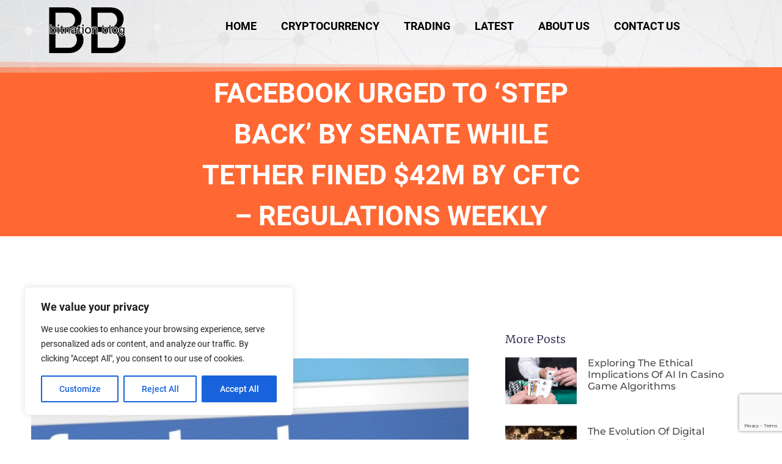

--- FILE ---
content_type: text/html; charset=utf-8
request_url: https://www.google.com/recaptcha/api2/anchor?ar=1&k=6LeZ46QpAAAAAPgLVTWZUebRhEMPH-l7vTI41Y8L&co=aHR0cHM6Ly9iaXRuYXRpb24tYmxvZy5jb206NDQz&hl=en&v=PoyoqOPhxBO7pBk68S4YbpHZ&size=invisible&anchor-ms=20000&execute-ms=30000&cb=napxevftp4ya
body_size: 48705
content:
<!DOCTYPE HTML><html dir="ltr" lang="en"><head><meta http-equiv="Content-Type" content="text/html; charset=UTF-8">
<meta http-equiv="X-UA-Compatible" content="IE=edge">
<title>reCAPTCHA</title>
<style type="text/css">
/* cyrillic-ext */
@font-face {
  font-family: 'Roboto';
  font-style: normal;
  font-weight: 400;
  font-stretch: 100%;
  src: url(//fonts.gstatic.com/s/roboto/v48/KFO7CnqEu92Fr1ME7kSn66aGLdTylUAMa3GUBHMdazTgWw.woff2) format('woff2');
  unicode-range: U+0460-052F, U+1C80-1C8A, U+20B4, U+2DE0-2DFF, U+A640-A69F, U+FE2E-FE2F;
}
/* cyrillic */
@font-face {
  font-family: 'Roboto';
  font-style: normal;
  font-weight: 400;
  font-stretch: 100%;
  src: url(//fonts.gstatic.com/s/roboto/v48/KFO7CnqEu92Fr1ME7kSn66aGLdTylUAMa3iUBHMdazTgWw.woff2) format('woff2');
  unicode-range: U+0301, U+0400-045F, U+0490-0491, U+04B0-04B1, U+2116;
}
/* greek-ext */
@font-face {
  font-family: 'Roboto';
  font-style: normal;
  font-weight: 400;
  font-stretch: 100%;
  src: url(//fonts.gstatic.com/s/roboto/v48/KFO7CnqEu92Fr1ME7kSn66aGLdTylUAMa3CUBHMdazTgWw.woff2) format('woff2');
  unicode-range: U+1F00-1FFF;
}
/* greek */
@font-face {
  font-family: 'Roboto';
  font-style: normal;
  font-weight: 400;
  font-stretch: 100%;
  src: url(//fonts.gstatic.com/s/roboto/v48/KFO7CnqEu92Fr1ME7kSn66aGLdTylUAMa3-UBHMdazTgWw.woff2) format('woff2');
  unicode-range: U+0370-0377, U+037A-037F, U+0384-038A, U+038C, U+038E-03A1, U+03A3-03FF;
}
/* math */
@font-face {
  font-family: 'Roboto';
  font-style: normal;
  font-weight: 400;
  font-stretch: 100%;
  src: url(//fonts.gstatic.com/s/roboto/v48/KFO7CnqEu92Fr1ME7kSn66aGLdTylUAMawCUBHMdazTgWw.woff2) format('woff2');
  unicode-range: U+0302-0303, U+0305, U+0307-0308, U+0310, U+0312, U+0315, U+031A, U+0326-0327, U+032C, U+032F-0330, U+0332-0333, U+0338, U+033A, U+0346, U+034D, U+0391-03A1, U+03A3-03A9, U+03B1-03C9, U+03D1, U+03D5-03D6, U+03F0-03F1, U+03F4-03F5, U+2016-2017, U+2034-2038, U+203C, U+2040, U+2043, U+2047, U+2050, U+2057, U+205F, U+2070-2071, U+2074-208E, U+2090-209C, U+20D0-20DC, U+20E1, U+20E5-20EF, U+2100-2112, U+2114-2115, U+2117-2121, U+2123-214F, U+2190, U+2192, U+2194-21AE, U+21B0-21E5, U+21F1-21F2, U+21F4-2211, U+2213-2214, U+2216-22FF, U+2308-230B, U+2310, U+2319, U+231C-2321, U+2336-237A, U+237C, U+2395, U+239B-23B7, U+23D0, U+23DC-23E1, U+2474-2475, U+25AF, U+25B3, U+25B7, U+25BD, U+25C1, U+25CA, U+25CC, U+25FB, U+266D-266F, U+27C0-27FF, U+2900-2AFF, U+2B0E-2B11, U+2B30-2B4C, U+2BFE, U+3030, U+FF5B, U+FF5D, U+1D400-1D7FF, U+1EE00-1EEFF;
}
/* symbols */
@font-face {
  font-family: 'Roboto';
  font-style: normal;
  font-weight: 400;
  font-stretch: 100%;
  src: url(//fonts.gstatic.com/s/roboto/v48/KFO7CnqEu92Fr1ME7kSn66aGLdTylUAMaxKUBHMdazTgWw.woff2) format('woff2');
  unicode-range: U+0001-000C, U+000E-001F, U+007F-009F, U+20DD-20E0, U+20E2-20E4, U+2150-218F, U+2190, U+2192, U+2194-2199, U+21AF, U+21E6-21F0, U+21F3, U+2218-2219, U+2299, U+22C4-22C6, U+2300-243F, U+2440-244A, U+2460-24FF, U+25A0-27BF, U+2800-28FF, U+2921-2922, U+2981, U+29BF, U+29EB, U+2B00-2BFF, U+4DC0-4DFF, U+FFF9-FFFB, U+10140-1018E, U+10190-1019C, U+101A0, U+101D0-101FD, U+102E0-102FB, U+10E60-10E7E, U+1D2C0-1D2D3, U+1D2E0-1D37F, U+1F000-1F0FF, U+1F100-1F1AD, U+1F1E6-1F1FF, U+1F30D-1F30F, U+1F315, U+1F31C, U+1F31E, U+1F320-1F32C, U+1F336, U+1F378, U+1F37D, U+1F382, U+1F393-1F39F, U+1F3A7-1F3A8, U+1F3AC-1F3AF, U+1F3C2, U+1F3C4-1F3C6, U+1F3CA-1F3CE, U+1F3D4-1F3E0, U+1F3ED, U+1F3F1-1F3F3, U+1F3F5-1F3F7, U+1F408, U+1F415, U+1F41F, U+1F426, U+1F43F, U+1F441-1F442, U+1F444, U+1F446-1F449, U+1F44C-1F44E, U+1F453, U+1F46A, U+1F47D, U+1F4A3, U+1F4B0, U+1F4B3, U+1F4B9, U+1F4BB, U+1F4BF, U+1F4C8-1F4CB, U+1F4D6, U+1F4DA, U+1F4DF, U+1F4E3-1F4E6, U+1F4EA-1F4ED, U+1F4F7, U+1F4F9-1F4FB, U+1F4FD-1F4FE, U+1F503, U+1F507-1F50B, U+1F50D, U+1F512-1F513, U+1F53E-1F54A, U+1F54F-1F5FA, U+1F610, U+1F650-1F67F, U+1F687, U+1F68D, U+1F691, U+1F694, U+1F698, U+1F6AD, U+1F6B2, U+1F6B9-1F6BA, U+1F6BC, U+1F6C6-1F6CF, U+1F6D3-1F6D7, U+1F6E0-1F6EA, U+1F6F0-1F6F3, U+1F6F7-1F6FC, U+1F700-1F7FF, U+1F800-1F80B, U+1F810-1F847, U+1F850-1F859, U+1F860-1F887, U+1F890-1F8AD, U+1F8B0-1F8BB, U+1F8C0-1F8C1, U+1F900-1F90B, U+1F93B, U+1F946, U+1F984, U+1F996, U+1F9E9, U+1FA00-1FA6F, U+1FA70-1FA7C, U+1FA80-1FA89, U+1FA8F-1FAC6, U+1FACE-1FADC, U+1FADF-1FAE9, U+1FAF0-1FAF8, U+1FB00-1FBFF;
}
/* vietnamese */
@font-face {
  font-family: 'Roboto';
  font-style: normal;
  font-weight: 400;
  font-stretch: 100%;
  src: url(//fonts.gstatic.com/s/roboto/v48/KFO7CnqEu92Fr1ME7kSn66aGLdTylUAMa3OUBHMdazTgWw.woff2) format('woff2');
  unicode-range: U+0102-0103, U+0110-0111, U+0128-0129, U+0168-0169, U+01A0-01A1, U+01AF-01B0, U+0300-0301, U+0303-0304, U+0308-0309, U+0323, U+0329, U+1EA0-1EF9, U+20AB;
}
/* latin-ext */
@font-face {
  font-family: 'Roboto';
  font-style: normal;
  font-weight: 400;
  font-stretch: 100%;
  src: url(//fonts.gstatic.com/s/roboto/v48/KFO7CnqEu92Fr1ME7kSn66aGLdTylUAMa3KUBHMdazTgWw.woff2) format('woff2');
  unicode-range: U+0100-02BA, U+02BD-02C5, U+02C7-02CC, U+02CE-02D7, U+02DD-02FF, U+0304, U+0308, U+0329, U+1D00-1DBF, U+1E00-1E9F, U+1EF2-1EFF, U+2020, U+20A0-20AB, U+20AD-20C0, U+2113, U+2C60-2C7F, U+A720-A7FF;
}
/* latin */
@font-face {
  font-family: 'Roboto';
  font-style: normal;
  font-weight: 400;
  font-stretch: 100%;
  src: url(//fonts.gstatic.com/s/roboto/v48/KFO7CnqEu92Fr1ME7kSn66aGLdTylUAMa3yUBHMdazQ.woff2) format('woff2');
  unicode-range: U+0000-00FF, U+0131, U+0152-0153, U+02BB-02BC, U+02C6, U+02DA, U+02DC, U+0304, U+0308, U+0329, U+2000-206F, U+20AC, U+2122, U+2191, U+2193, U+2212, U+2215, U+FEFF, U+FFFD;
}
/* cyrillic-ext */
@font-face {
  font-family: 'Roboto';
  font-style: normal;
  font-weight: 500;
  font-stretch: 100%;
  src: url(//fonts.gstatic.com/s/roboto/v48/KFO7CnqEu92Fr1ME7kSn66aGLdTylUAMa3GUBHMdazTgWw.woff2) format('woff2');
  unicode-range: U+0460-052F, U+1C80-1C8A, U+20B4, U+2DE0-2DFF, U+A640-A69F, U+FE2E-FE2F;
}
/* cyrillic */
@font-face {
  font-family: 'Roboto';
  font-style: normal;
  font-weight: 500;
  font-stretch: 100%;
  src: url(//fonts.gstatic.com/s/roboto/v48/KFO7CnqEu92Fr1ME7kSn66aGLdTylUAMa3iUBHMdazTgWw.woff2) format('woff2');
  unicode-range: U+0301, U+0400-045F, U+0490-0491, U+04B0-04B1, U+2116;
}
/* greek-ext */
@font-face {
  font-family: 'Roboto';
  font-style: normal;
  font-weight: 500;
  font-stretch: 100%;
  src: url(//fonts.gstatic.com/s/roboto/v48/KFO7CnqEu92Fr1ME7kSn66aGLdTylUAMa3CUBHMdazTgWw.woff2) format('woff2');
  unicode-range: U+1F00-1FFF;
}
/* greek */
@font-face {
  font-family: 'Roboto';
  font-style: normal;
  font-weight: 500;
  font-stretch: 100%;
  src: url(//fonts.gstatic.com/s/roboto/v48/KFO7CnqEu92Fr1ME7kSn66aGLdTylUAMa3-UBHMdazTgWw.woff2) format('woff2');
  unicode-range: U+0370-0377, U+037A-037F, U+0384-038A, U+038C, U+038E-03A1, U+03A3-03FF;
}
/* math */
@font-face {
  font-family: 'Roboto';
  font-style: normal;
  font-weight: 500;
  font-stretch: 100%;
  src: url(//fonts.gstatic.com/s/roboto/v48/KFO7CnqEu92Fr1ME7kSn66aGLdTylUAMawCUBHMdazTgWw.woff2) format('woff2');
  unicode-range: U+0302-0303, U+0305, U+0307-0308, U+0310, U+0312, U+0315, U+031A, U+0326-0327, U+032C, U+032F-0330, U+0332-0333, U+0338, U+033A, U+0346, U+034D, U+0391-03A1, U+03A3-03A9, U+03B1-03C9, U+03D1, U+03D5-03D6, U+03F0-03F1, U+03F4-03F5, U+2016-2017, U+2034-2038, U+203C, U+2040, U+2043, U+2047, U+2050, U+2057, U+205F, U+2070-2071, U+2074-208E, U+2090-209C, U+20D0-20DC, U+20E1, U+20E5-20EF, U+2100-2112, U+2114-2115, U+2117-2121, U+2123-214F, U+2190, U+2192, U+2194-21AE, U+21B0-21E5, U+21F1-21F2, U+21F4-2211, U+2213-2214, U+2216-22FF, U+2308-230B, U+2310, U+2319, U+231C-2321, U+2336-237A, U+237C, U+2395, U+239B-23B7, U+23D0, U+23DC-23E1, U+2474-2475, U+25AF, U+25B3, U+25B7, U+25BD, U+25C1, U+25CA, U+25CC, U+25FB, U+266D-266F, U+27C0-27FF, U+2900-2AFF, U+2B0E-2B11, U+2B30-2B4C, U+2BFE, U+3030, U+FF5B, U+FF5D, U+1D400-1D7FF, U+1EE00-1EEFF;
}
/* symbols */
@font-face {
  font-family: 'Roboto';
  font-style: normal;
  font-weight: 500;
  font-stretch: 100%;
  src: url(//fonts.gstatic.com/s/roboto/v48/KFO7CnqEu92Fr1ME7kSn66aGLdTylUAMaxKUBHMdazTgWw.woff2) format('woff2');
  unicode-range: U+0001-000C, U+000E-001F, U+007F-009F, U+20DD-20E0, U+20E2-20E4, U+2150-218F, U+2190, U+2192, U+2194-2199, U+21AF, U+21E6-21F0, U+21F3, U+2218-2219, U+2299, U+22C4-22C6, U+2300-243F, U+2440-244A, U+2460-24FF, U+25A0-27BF, U+2800-28FF, U+2921-2922, U+2981, U+29BF, U+29EB, U+2B00-2BFF, U+4DC0-4DFF, U+FFF9-FFFB, U+10140-1018E, U+10190-1019C, U+101A0, U+101D0-101FD, U+102E0-102FB, U+10E60-10E7E, U+1D2C0-1D2D3, U+1D2E0-1D37F, U+1F000-1F0FF, U+1F100-1F1AD, U+1F1E6-1F1FF, U+1F30D-1F30F, U+1F315, U+1F31C, U+1F31E, U+1F320-1F32C, U+1F336, U+1F378, U+1F37D, U+1F382, U+1F393-1F39F, U+1F3A7-1F3A8, U+1F3AC-1F3AF, U+1F3C2, U+1F3C4-1F3C6, U+1F3CA-1F3CE, U+1F3D4-1F3E0, U+1F3ED, U+1F3F1-1F3F3, U+1F3F5-1F3F7, U+1F408, U+1F415, U+1F41F, U+1F426, U+1F43F, U+1F441-1F442, U+1F444, U+1F446-1F449, U+1F44C-1F44E, U+1F453, U+1F46A, U+1F47D, U+1F4A3, U+1F4B0, U+1F4B3, U+1F4B9, U+1F4BB, U+1F4BF, U+1F4C8-1F4CB, U+1F4D6, U+1F4DA, U+1F4DF, U+1F4E3-1F4E6, U+1F4EA-1F4ED, U+1F4F7, U+1F4F9-1F4FB, U+1F4FD-1F4FE, U+1F503, U+1F507-1F50B, U+1F50D, U+1F512-1F513, U+1F53E-1F54A, U+1F54F-1F5FA, U+1F610, U+1F650-1F67F, U+1F687, U+1F68D, U+1F691, U+1F694, U+1F698, U+1F6AD, U+1F6B2, U+1F6B9-1F6BA, U+1F6BC, U+1F6C6-1F6CF, U+1F6D3-1F6D7, U+1F6E0-1F6EA, U+1F6F0-1F6F3, U+1F6F7-1F6FC, U+1F700-1F7FF, U+1F800-1F80B, U+1F810-1F847, U+1F850-1F859, U+1F860-1F887, U+1F890-1F8AD, U+1F8B0-1F8BB, U+1F8C0-1F8C1, U+1F900-1F90B, U+1F93B, U+1F946, U+1F984, U+1F996, U+1F9E9, U+1FA00-1FA6F, U+1FA70-1FA7C, U+1FA80-1FA89, U+1FA8F-1FAC6, U+1FACE-1FADC, U+1FADF-1FAE9, U+1FAF0-1FAF8, U+1FB00-1FBFF;
}
/* vietnamese */
@font-face {
  font-family: 'Roboto';
  font-style: normal;
  font-weight: 500;
  font-stretch: 100%;
  src: url(//fonts.gstatic.com/s/roboto/v48/KFO7CnqEu92Fr1ME7kSn66aGLdTylUAMa3OUBHMdazTgWw.woff2) format('woff2');
  unicode-range: U+0102-0103, U+0110-0111, U+0128-0129, U+0168-0169, U+01A0-01A1, U+01AF-01B0, U+0300-0301, U+0303-0304, U+0308-0309, U+0323, U+0329, U+1EA0-1EF9, U+20AB;
}
/* latin-ext */
@font-face {
  font-family: 'Roboto';
  font-style: normal;
  font-weight: 500;
  font-stretch: 100%;
  src: url(//fonts.gstatic.com/s/roboto/v48/KFO7CnqEu92Fr1ME7kSn66aGLdTylUAMa3KUBHMdazTgWw.woff2) format('woff2');
  unicode-range: U+0100-02BA, U+02BD-02C5, U+02C7-02CC, U+02CE-02D7, U+02DD-02FF, U+0304, U+0308, U+0329, U+1D00-1DBF, U+1E00-1E9F, U+1EF2-1EFF, U+2020, U+20A0-20AB, U+20AD-20C0, U+2113, U+2C60-2C7F, U+A720-A7FF;
}
/* latin */
@font-face {
  font-family: 'Roboto';
  font-style: normal;
  font-weight: 500;
  font-stretch: 100%;
  src: url(//fonts.gstatic.com/s/roboto/v48/KFO7CnqEu92Fr1ME7kSn66aGLdTylUAMa3yUBHMdazQ.woff2) format('woff2');
  unicode-range: U+0000-00FF, U+0131, U+0152-0153, U+02BB-02BC, U+02C6, U+02DA, U+02DC, U+0304, U+0308, U+0329, U+2000-206F, U+20AC, U+2122, U+2191, U+2193, U+2212, U+2215, U+FEFF, U+FFFD;
}
/* cyrillic-ext */
@font-face {
  font-family: 'Roboto';
  font-style: normal;
  font-weight: 900;
  font-stretch: 100%;
  src: url(//fonts.gstatic.com/s/roboto/v48/KFO7CnqEu92Fr1ME7kSn66aGLdTylUAMa3GUBHMdazTgWw.woff2) format('woff2');
  unicode-range: U+0460-052F, U+1C80-1C8A, U+20B4, U+2DE0-2DFF, U+A640-A69F, U+FE2E-FE2F;
}
/* cyrillic */
@font-face {
  font-family: 'Roboto';
  font-style: normal;
  font-weight: 900;
  font-stretch: 100%;
  src: url(//fonts.gstatic.com/s/roboto/v48/KFO7CnqEu92Fr1ME7kSn66aGLdTylUAMa3iUBHMdazTgWw.woff2) format('woff2');
  unicode-range: U+0301, U+0400-045F, U+0490-0491, U+04B0-04B1, U+2116;
}
/* greek-ext */
@font-face {
  font-family: 'Roboto';
  font-style: normal;
  font-weight: 900;
  font-stretch: 100%;
  src: url(//fonts.gstatic.com/s/roboto/v48/KFO7CnqEu92Fr1ME7kSn66aGLdTylUAMa3CUBHMdazTgWw.woff2) format('woff2');
  unicode-range: U+1F00-1FFF;
}
/* greek */
@font-face {
  font-family: 'Roboto';
  font-style: normal;
  font-weight: 900;
  font-stretch: 100%;
  src: url(//fonts.gstatic.com/s/roboto/v48/KFO7CnqEu92Fr1ME7kSn66aGLdTylUAMa3-UBHMdazTgWw.woff2) format('woff2');
  unicode-range: U+0370-0377, U+037A-037F, U+0384-038A, U+038C, U+038E-03A1, U+03A3-03FF;
}
/* math */
@font-face {
  font-family: 'Roboto';
  font-style: normal;
  font-weight: 900;
  font-stretch: 100%;
  src: url(//fonts.gstatic.com/s/roboto/v48/KFO7CnqEu92Fr1ME7kSn66aGLdTylUAMawCUBHMdazTgWw.woff2) format('woff2');
  unicode-range: U+0302-0303, U+0305, U+0307-0308, U+0310, U+0312, U+0315, U+031A, U+0326-0327, U+032C, U+032F-0330, U+0332-0333, U+0338, U+033A, U+0346, U+034D, U+0391-03A1, U+03A3-03A9, U+03B1-03C9, U+03D1, U+03D5-03D6, U+03F0-03F1, U+03F4-03F5, U+2016-2017, U+2034-2038, U+203C, U+2040, U+2043, U+2047, U+2050, U+2057, U+205F, U+2070-2071, U+2074-208E, U+2090-209C, U+20D0-20DC, U+20E1, U+20E5-20EF, U+2100-2112, U+2114-2115, U+2117-2121, U+2123-214F, U+2190, U+2192, U+2194-21AE, U+21B0-21E5, U+21F1-21F2, U+21F4-2211, U+2213-2214, U+2216-22FF, U+2308-230B, U+2310, U+2319, U+231C-2321, U+2336-237A, U+237C, U+2395, U+239B-23B7, U+23D0, U+23DC-23E1, U+2474-2475, U+25AF, U+25B3, U+25B7, U+25BD, U+25C1, U+25CA, U+25CC, U+25FB, U+266D-266F, U+27C0-27FF, U+2900-2AFF, U+2B0E-2B11, U+2B30-2B4C, U+2BFE, U+3030, U+FF5B, U+FF5D, U+1D400-1D7FF, U+1EE00-1EEFF;
}
/* symbols */
@font-face {
  font-family: 'Roboto';
  font-style: normal;
  font-weight: 900;
  font-stretch: 100%;
  src: url(//fonts.gstatic.com/s/roboto/v48/KFO7CnqEu92Fr1ME7kSn66aGLdTylUAMaxKUBHMdazTgWw.woff2) format('woff2');
  unicode-range: U+0001-000C, U+000E-001F, U+007F-009F, U+20DD-20E0, U+20E2-20E4, U+2150-218F, U+2190, U+2192, U+2194-2199, U+21AF, U+21E6-21F0, U+21F3, U+2218-2219, U+2299, U+22C4-22C6, U+2300-243F, U+2440-244A, U+2460-24FF, U+25A0-27BF, U+2800-28FF, U+2921-2922, U+2981, U+29BF, U+29EB, U+2B00-2BFF, U+4DC0-4DFF, U+FFF9-FFFB, U+10140-1018E, U+10190-1019C, U+101A0, U+101D0-101FD, U+102E0-102FB, U+10E60-10E7E, U+1D2C0-1D2D3, U+1D2E0-1D37F, U+1F000-1F0FF, U+1F100-1F1AD, U+1F1E6-1F1FF, U+1F30D-1F30F, U+1F315, U+1F31C, U+1F31E, U+1F320-1F32C, U+1F336, U+1F378, U+1F37D, U+1F382, U+1F393-1F39F, U+1F3A7-1F3A8, U+1F3AC-1F3AF, U+1F3C2, U+1F3C4-1F3C6, U+1F3CA-1F3CE, U+1F3D4-1F3E0, U+1F3ED, U+1F3F1-1F3F3, U+1F3F5-1F3F7, U+1F408, U+1F415, U+1F41F, U+1F426, U+1F43F, U+1F441-1F442, U+1F444, U+1F446-1F449, U+1F44C-1F44E, U+1F453, U+1F46A, U+1F47D, U+1F4A3, U+1F4B0, U+1F4B3, U+1F4B9, U+1F4BB, U+1F4BF, U+1F4C8-1F4CB, U+1F4D6, U+1F4DA, U+1F4DF, U+1F4E3-1F4E6, U+1F4EA-1F4ED, U+1F4F7, U+1F4F9-1F4FB, U+1F4FD-1F4FE, U+1F503, U+1F507-1F50B, U+1F50D, U+1F512-1F513, U+1F53E-1F54A, U+1F54F-1F5FA, U+1F610, U+1F650-1F67F, U+1F687, U+1F68D, U+1F691, U+1F694, U+1F698, U+1F6AD, U+1F6B2, U+1F6B9-1F6BA, U+1F6BC, U+1F6C6-1F6CF, U+1F6D3-1F6D7, U+1F6E0-1F6EA, U+1F6F0-1F6F3, U+1F6F7-1F6FC, U+1F700-1F7FF, U+1F800-1F80B, U+1F810-1F847, U+1F850-1F859, U+1F860-1F887, U+1F890-1F8AD, U+1F8B0-1F8BB, U+1F8C0-1F8C1, U+1F900-1F90B, U+1F93B, U+1F946, U+1F984, U+1F996, U+1F9E9, U+1FA00-1FA6F, U+1FA70-1FA7C, U+1FA80-1FA89, U+1FA8F-1FAC6, U+1FACE-1FADC, U+1FADF-1FAE9, U+1FAF0-1FAF8, U+1FB00-1FBFF;
}
/* vietnamese */
@font-face {
  font-family: 'Roboto';
  font-style: normal;
  font-weight: 900;
  font-stretch: 100%;
  src: url(//fonts.gstatic.com/s/roboto/v48/KFO7CnqEu92Fr1ME7kSn66aGLdTylUAMa3OUBHMdazTgWw.woff2) format('woff2');
  unicode-range: U+0102-0103, U+0110-0111, U+0128-0129, U+0168-0169, U+01A0-01A1, U+01AF-01B0, U+0300-0301, U+0303-0304, U+0308-0309, U+0323, U+0329, U+1EA0-1EF9, U+20AB;
}
/* latin-ext */
@font-face {
  font-family: 'Roboto';
  font-style: normal;
  font-weight: 900;
  font-stretch: 100%;
  src: url(//fonts.gstatic.com/s/roboto/v48/KFO7CnqEu92Fr1ME7kSn66aGLdTylUAMa3KUBHMdazTgWw.woff2) format('woff2');
  unicode-range: U+0100-02BA, U+02BD-02C5, U+02C7-02CC, U+02CE-02D7, U+02DD-02FF, U+0304, U+0308, U+0329, U+1D00-1DBF, U+1E00-1E9F, U+1EF2-1EFF, U+2020, U+20A0-20AB, U+20AD-20C0, U+2113, U+2C60-2C7F, U+A720-A7FF;
}
/* latin */
@font-face {
  font-family: 'Roboto';
  font-style: normal;
  font-weight: 900;
  font-stretch: 100%;
  src: url(//fonts.gstatic.com/s/roboto/v48/KFO7CnqEu92Fr1ME7kSn66aGLdTylUAMa3yUBHMdazQ.woff2) format('woff2');
  unicode-range: U+0000-00FF, U+0131, U+0152-0153, U+02BB-02BC, U+02C6, U+02DA, U+02DC, U+0304, U+0308, U+0329, U+2000-206F, U+20AC, U+2122, U+2191, U+2193, U+2212, U+2215, U+FEFF, U+FFFD;
}

</style>
<link rel="stylesheet" type="text/css" href="https://www.gstatic.com/recaptcha/releases/PoyoqOPhxBO7pBk68S4YbpHZ/styles__ltr.css">
<script nonce="hffYnFZL7S9MJ1xg4XNsnQ" type="text/javascript">window['__recaptcha_api'] = 'https://www.google.com/recaptcha/api2/';</script>
<script type="text/javascript" src="https://www.gstatic.com/recaptcha/releases/PoyoqOPhxBO7pBk68S4YbpHZ/recaptcha__en.js" nonce="hffYnFZL7S9MJ1xg4XNsnQ">
      
    </script></head>
<body><div id="rc-anchor-alert" class="rc-anchor-alert"></div>
<input type="hidden" id="recaptcha-token" value="[base64]">
<script type="text/javascript" nonce="hffYnFZL7S9MJ1xg4XNsnQ">
      recaptcha.anchor.Main.init("[\x22ainput\x22,[\x22bgdata\x22,\x22\x22,\[base64]/[base64]/[base64]/KE4oMTI0LHYsdi5HKSxMWihsLHYpKTpOKDEyNCx2LGwpLFYpLHYpLFQpKSxGKDE3MSx2KX0scjc9ZnVuY3Rpb24obCl7cmV0dXJuIGx9LEM9ZnVuY3Rpb24obCxWLHYpe04odixsLFYpLFZbYWtdPTI3OTZ9LG49ZnVuY3Rpb24obCxWKXtWLlg9KChWLlg/[base64]/[base64]/[base64]/[base64]/[base64]/[base64]/[base64]/[base64]/[base64]/[base64]/[base64]\\u003d\x22,\[base64]\\u003d\\u003d\x22,\x22FcKrPi9sP3jDlmTCpBwQw57DgMK0wqZmfx7Ci15cCsKZw6fCiyzCr0XChMKZfsKSwp4BEMKXOWxbw5FhHsOLCSd6wr3DjEAucF5yw6/DrnQgwpw1w500ZFIqesK/[base64]/wpvCgsKvw4Jaw5hfw4B4Xm7DrHLDlsKGScOCw4kHw7rDuV7DqcOsHGE4EMOUO8K9H3LCoMOyDyQPBMOBwoBeLlvDnFlEwpcEe8K/Omonw7jDq0/DhsOewqd2H8OuwqvCjHkBw4NMXsOEJgLCkH3DikEFUgbCqsOQw4DDuCAMR0sOMcKEwpA1wrtnw73DtmU/HR/CghLDjMKOSx3DusOzwrYJw6wRwoYIwq1cUMKmQHJTQcOIwrTCvUoMw7/DoMOWwr9wfcKvJsOXw4o0wonCkAXCk8Ksw4PCj8O5woFlw5HDlcK/cRd0w5HCn8KTw7QiT8OceicDw4ovVnTDgMO9w45DUsOdZDlfw5/CiW1sdH1kCMObwpDDsVVLw5kxc8K/[base64]/CrMKmB8O+PcOUw6oIwrbChMOKecOFR8OFdMKWUxTCqxlBw5LDosKiw5jDliTCjcOYw5txAkrDtm1/w59FeFfCuCbDucO2UXRsW8K4HcKawp/DmVBhw7zCkwzDogzDvMOawp0ielnCq8K6SxBtwqQ1wpguw73Co8K/SgpDwqjCvsK8w5cMUXLDocOdw47ClWB9w5XDgcKKKwRhccOlCMOhw7zDqi3DhsOowrXCt8OTJMOYW8K1NcOww5nCp23DnnJUwpnChlpEHiNuwrAqaXMpwqXCjFbDucKSDcOPe8OsY8OTwqXCmcKKesO/[base64]/CinfCvyVww7UMa8OVasKBwpMDUcK5wpfCl8O+w4gpJHrDg8OzJGF8L8OyS8OabwvCnE/Cj8KJw4YxAXbCqBVMwqMyLsOHaGpmwr3CgMOjEMKEwqDDhiRHIsKAZ1oYWMKaWhHDrsK9LW3CiMKjwptoQMKgw4PDqMOcLn8sTRzDpXEvacKcMALCvMOhwovCvsOQOMKBw69WRMOKfcKaUUg6ImTDhBt4w6xwwqrDv8OtOcOpc8O/[base64]/w4FGbXrDrMKBw4bDqBhAVsOYwolXw6JXw7g+wrfCiyU5QjjCjXfDrcOIYsONwod4wrrCuMO3wpHDscOlDmBPfXDDkVN5wp3DunALJ8OjO8KZw6vDn8OPwo/[base64]/w7nCnmvCpcKwGMOVw73Cj8Kyw79tDGPChsKyw5Ffw6PDh8OxLMKpWMK8wqjDuMOjwr4nYsODQcKVf8OVwookw7NERlhHUz/[base64]/wpDCgWPDh1HCisOEw4l8f3Ruw4RHXcKmS3wZwpIAN8OwwqrCujNNC8KsfcK3QMKdHMOfCg7DvQfDgMK9asKLNG1Qw51zPivDg8KqwpA+D8KAOsKMwo/DjUfCmEzDlhRNVcKSPsKpw57CsSHCn3lYUzjCkwUzw4kQw79pw6nDs3XDsMOMPDjCjMOfwrJdHMKewoDDgUDCncK+wrpSw4pwHcKOCsOBGcKfZcKvWsOdf03CkmbCuMO+wqXDhX7CsH0dw6MJZH7Cs8Oyw6jDu8OjfE3DsSfDmMKmw4rDqF1KY8KSwr1Ww7LDnw/CrMKpw7cMwpcTcmnDhTExVRvDpsKgTcOcOMORwrfDkBwDVcOLwr4Nw4jCvkA5W8OdwpIkwpfDgMOnwq0BwpxDOFESwp8Jbz/Cn8OxwrIfw4fDhRgqwpYXTzlgGknCvGJrwrjDt8KyU8KfAMOAfhvCuMKVw6fDoMO0wq9Pw5tcYDLDpwnDlRMiw5bDkUB7MC7Dj0xDDDYYw7PDu8KPw4F3w7jCi8ONFsOwF8K7LMKmOk1wwqbCgDvChjPDmALCsm7CqMK/ZMOuAmp5KVJVKsO8w7VYw5BGbMKpwrHDlG44CRcjw5HCvgMHVhvCnQhmwrLCrSpZC8KgcsKgw4DDi09Pwpwpw4HCh8KxwozCiBEswqtYw4RKwp7Cozpfw6UYAjgZwrcyT8OCw6zDr0E9wr04KsO/wpTCg8OLwqPChnxaYHUTCiHCvcK9YRvDvh1+b8KneMKZwqlrwoPDp8OVOBg/bcKZJcOTH8Ovw4w2w6/Du8O8HMK0C8Ojw4tCVjx2w7U+wr5kVxInNQjCoMKAQ27DmMOlwpXCtx3CpcK8w5DDtko1ER4lw5fDmcK+CSM+w5BdPggmBQLDmDJ/wpTCksO6Q3J9HDAqw7jCrybCvjDCtcKZw53DsAhww7FNw7JGNsOhw4/CgSA4wrp1DmtPwoAbM8OFeSLDjQVkw6kTw5TCgHY6NBF4wp8HD8KNBHldJsKcW8KvC3JJw6HDmcKSwplqOVrChybCok/Dr08fTiTCqzzCrMKGI8OcwoEYTSo/w4Q8JAbCsyA5USUAADU6H0E+w6lRwoxEw5sZGcKUIcOCVhTChiBXairCl8KywqnDksOQwr9cTsOtBmjCu2fCnhRdwp4JWMOyVnBNw7YEwpXDicO/wogJQUw/woEpe3DDn8KWZjU1RGljUmZaTHRZw6R3w4zCgj43w5QcwppHwqs6wqVMw7Mcwr5pw5vDpibDhgAMw4jCmXBhDzYicEI7wpVbOWg3dWLDn8OcwrrDoDvDiEzDqG3CglcWVF1LTcKXwp/[base64]/DnMKbTcK0w5AbCsKdPsKJwrwswpQhYMKQw4pKworCimIAZ18xwrnCiFLDt8KcNWrCr8Kxwrw1wrXCmAHDmkA4w4wMDMK4wrkjwpsyBUfCq8KFw6sEwpPDtB7CpHooGF7DisOhKAIcwpQFwqxpYzvCnQrDuMKMw4gaw5vDuVojw5MgwopDG3/[base64]/DqcKfw5vDlRTCscKkIhTCl8OJLMK+wq8HOsKXdsOew6AAw4F0JznDmirDiww+R8KVWTvCrE/CulIiTlN7w7Akw4kOwr8Jw7vCpkHChsKLwrQzbcOQAU7ChlIswr3DrcKHe31bMsOPAcOGalbDmMKzCCJXw58XAsKiSsO3ZkxGasOsw4PDtUlCwronwrnDkV3ClD3CsBMpTlvCo8Opwp/Cp8KSaV7CvcKtTA8vLHwjw5PCicKDTcKUHhHCnsOqJwlnHgIvw7obU8KqwofCucO/[base64]/DMKlw6vDoMKnwq3Ct2sNM8K8wrtmw7ZWYsK+wq3CgcKuHxPChcKNfB7CgMKxIAjChMKiwoHDvHHCvjXDs8OSwqVmw5HCmsKwB1TDjDjCk2fDhsKzwoHCgxLCqEMGw6UmBMOEQMOaw4jDvibDqjzCvyLCkDMvB3wjwqpFw5jChwhtSMOlIcKEw6lvdm0KwoEbdFjDsy/DpMO1wr7DgcKMw7UvwoFrwopncMOEw7dzwq7DtMOfw48Ew7TCs8KvWcOld8K9A8OoaG0rwqkAw5p4OcKCwpogWlnDkcK1JMKwZAnCmcOkw4zDiy7CqMK1w7kVw4oLwpwxw6vCpis+BcK4cFsjD8K/w71/OhsEwr/CvDfCin9lw6bDmlXDkUjCvQlxwqQ1w6bDm0NUeErCiXzCmcKaw7BiwqMxE8KpwpbDinzDu8OzwoJaw5fDrsOmw6/ChDnDicKrw6YDdsOrdQ/CnMOJw5tKdkhbw70udcOfwoDCuHzDicOOw7/Cjg3CtsOcSUvDs0zCsCPCkzZ/[base64]/w4TCgTEkOcOocXfDsmjCvcKww5HCkmhbOMKaBcO8FwjDm8OVICjCo8OcTmTCl8KLHWbDl8KiOgvCtRLCgwTCoUvDjHTDr2EewrrCtsOBUMK+w6Mmwpljwp/CgsKMF31yEi5YwrjDq8Khw5gPwoDCgj/ChgcMX3TCmMKzAzzDocKNW2DDqcOfHAjCgB7Dp8OqEATCjSDDpsK9wpdVfcOVA0pRw51QwojCk8KJwpFYHQdrw5rDmsK4fsOpwq7DucKrw715wrlIOAJ2fyTDvsKqKEPDr8Odw5XCo2DCqUrCrcKnIMKDw6x1wqjCqilmPgE4w4/[base64]/Cm8K4wqDCuMK2wrQoKcKKQcO4wpXDvMOCwq5ow5nCokvCrcKqwo1xbnp0YUwvwpbCg8K/R8O4asKuPSHCoyHCicKJw78uwooGFcOCDz9kwrfCisKmH0Zccn7CkMKdHGjChBROfsOlF8KAfFsVwoTDjMOawobDpzQgScO/w4vCosKRw6EXw4lHw6Jzw6LDrMOORsO7OcOvw7pJwrE/[base64]/KSMHwoHCr2VnZRLCjcK9wp7Cp8O4w4DDrsOPw5HDjMO9woV8RkPCkcKdEVUsWsOiw6MMw43CncOLw7DDg2fDlsKEwpzDosKFwp4MZcObdX/DusKBQ8KHWsO2w7zDuRRhwqhEwqx3C8KeUEzDvMORw5zClkXDicOrw4/CpsOIRzIrw67CusOIwoXDi2ADw4ZScMKIw4U2LMOKwq1IwrtXUVtiZ0LDuiJaNV5cw49swp/DlcKyw5vCgzISwpMQwrBJYEIrwpfDsMOkWsOTAcKdVsKrakIzwqZew4rDvnfDnX7Cs0F6BcKiwqEnTcOJw7dWwqDCnRLDlk0nwqbDp8Kcw6jChsO/CcOFwqzDjcKkwrdwUsK5djB8w6zClMOIwrrCr3sSHTohAMKUIG7CksKFHCDDi8K/wrHDm8K4w6DCj8KHSMO+w5TDlcOITsKFVsK3wrcuUgrCp0kVN8Kgw6TCkMOtX8KbAMKnw6sQKh7DvizCmCAcKwxpVAlyIwImwq8Aw54zwqDCkcKiCsKRw4/DtE1iAlAYU8KOeCXDoMKjw4jDvcK2bF/ClcO4MV3Ds8KHAnLDvjJxwp/CqHI5wofDmDVeeS/DrsOSUV9bRyxMwpHDjWZgLzcawrlwM8KMw7RSCMOxwrsNwpwDcMOKw5HDvXQnw4TDskbCncKzL2PCpMOjXcOXQcKbw5jCg8KLK1YBw5zDmzpDFcKUwoNTaiPCkg8Fw51JMmNJwqTCtWVAwqHDvMODX8KKwoTCqQLDmFV/w7XDpSQoUztsOUPCjhJ1D8OQUwTDi8OdwrhWeHFjwrIewoAxCUzDtMO5Un8VNmEFw5TCsMOzCQ/DtnjDvn0/[base64]/CmUXCosOaciDCoMKfPcKoWsOyMjnCtcKVw6fDh8KSLGHCk1zDiTIMw7nCosOQw4XCisKFw79XfTrDoMKlwqZIasOEw6XClh3DuMO9wpTDk05JScOVwqo6D8K+wpbChnp2DlLDm1I0w6XDvMOKw4snURrCrCNAw7fChV8PC0DDmEM0VcOOw704PMOAbXd1w43DpcO1w5/DvcK6w5HDm17Dr8OBwrjCvkTDssOvw43ChcOmw59UFmTDgMKGw5PClsKaGDtnJXLClcKewolFdMK3IsKhw5EWScKdw5k/wpDCpcKowozDscKQworDnl/ClhvClkLDrMOpTMOTQMOsa8O9wrvDtsOlDkvCg21owqckwrwXw5rCk8KGw6NRwp3CslI5QCcFw6ILwpbDgjzClkRgw7/[base64]/[base64]/[base64]/[base64]/DlQrDp2TDlMK/X8KNXWTDmcOtKT5ZXsKpb1DCgMKYU8OSbMOnw7dNaQPCl8KIAMOMTcOywozDqsKqwrbDl27ChXonOcOwPF7CpcKAwqVTw5PCpMOBwo/DpAg7wp5DwqLCimTDlRZoGShJGMORw4DDt8OEO8KJeMOcFMOXKAACQF5LXcKywrlBWCXDt8KOwoDCpGcLw4PCrEtmNMK6YQLDscKCw5PDkMOaUg1JJ8KMf1HDqAlxw6DCg8KKb8O6w47DslTCujrCvHLClj7DqMKhw5PDmMKHw44Hwr/DlUPDq8KmIx15wqVdwoTDgsK0w77Dm8OUwrA7woHDqMK+dEfDuWLDiA50T8KubMOWGj9IHRHCiHp9w6duw7HCs09Rwr8tw7s5WS3Du8K/wqXDtMOPSsOBGsOXcQHCsHfCmFXCjsOXLnbCt8KfFj0lwr3CoHbCu8KqwoHChhjCiT4vwoYPT8OiREY4w4ACAD7CpMKDw4J/w7QbIyjDq3I+wo4MwrbDtXHCusKKw6RWbzTDrjvDo8KMCsKXw5xUw6QBNcOHw7rCh1zDj0zDqsOaTsKYUmjDtkcpZMO/ZRIEw47CtcKiUB/CrcOKw615QzXCtcOpw7DDmMKnw7VcB17CmgfCn8KtYjdNGcO/QsK6w5bCisKXHREJwpwDw6rCpMOjdMKSdsKlwrVkfEHDq38RYsKYwpJ+w7rCrMOeE8KrwrbDjA9CXDjDgcKDw7nCkj7DmMOxVcOdKcOcWxbDqMOqwqLDgsOpwpnCqsKNKhPDoxN/woQ2SMKaJcODDg/DnRk6UUE5wrrCoRQYazU8TcKEIMKSwoRnwpxtZsKRPjDDtGXDq8KaR3vDnRZXCsKFwp7DsyzDusK7w4ZgWRjDlcO/woXDtVV2w57DulPChcK+wo/[base64]/Cp1rCpsOmw4h2w4rCqsKcwoXCscOifG/[base64]/DmsORwpvCvcOqeR15wqAzwoo1w7bDjQ8Uwo4gwrbCpcOMd8Ozw5LCi0PCvMKrPy4te8KLwo/CqnoDORnDsVfDiA8cwrrDocKZaDLDvQsTCcKwwoLCrUjCmcO6wrdYwr1vMkNqCyZWwpDCr8ORwq4FPD7DoAPDvsOxw6vDnQ/Dt8O4cjDClMKfA8Kvc8KowrzCiwLCksKXw6HClVvCmMOJw4nCq8KEw7xywqgZeMOpFxvCmcOCwrbCt07ChsOZw43Dvi8yBMOBw4PCilfCiH/Ck8OvV0nDphzCrcOWQGjCuVozfcK5worDnVQIcQzDsMKVw7oXVm8ZwqzDrjTDoWpKCmZIw47CiAYzRm9DMCrCi15dw5rDvVPCmxLDvMKbwobDnFc2wq5AQMOaw6LDmcK0wqbDtEtWw7dzw7fDqsOGGnIrw5HDt8OowqHCvx/CkMO5Gg1Wwo1WYysPw6zDrBMew6BjwpYuQcKkf3RpwrFYBcObw7cvBsKuwp3Dp8OwwrwTw4LCocOyXcKAw7bDkMKRYMKIVsONw5w0wrnCmiZbSAnCqAIRRinDjMKfw4/DgsO1w5bDg8OawpjCgAx4w6HDmsOUw7PDkhoQNsOcVmtVf2LCnDTDiGvDssKqfMOWOAMMI8Kcw7draMORccOzwrhNEMK/[base64]/Cq3B6w6B5w5tQwpwQfMK1wrkzeznCisODfznCqgEReT0+CCTDucKPw7zClMORwpnCiVLDsDttYjHCq0BbCsKWw4zDvMOawo/DtcOcX8OpXQbDosKnw7grw6NLKcKme8OpT8KnwrlmRClibMKMdcOmwq3ChklDI3rDlsOfIV5MU8KzWcO1DwpxHsKiwr1Nw4MTCBnCmHRKwq/CoAwNITgYwrPDtsKTwp0SKnXDhcOmwrcTeydwwrgjw6VyCcKRTGjCtcOHwoLCsy0kE8OAwoN2wo8RXMKvIMOQwpY8F3w7H8KmwpLCmBTCjAAbwqlRw5zCgMKjw7J6VRTDo05Qw6ZZw6rDmcO+PXUpwpfDhDBFIVxXw5XChMOfcMOcw7LDi8OSwp/DicO5wroBwpNqIyFeFsOrwoPCpTQvw6vDscKUf8K/w7rDgsKCwqbDr8OtwoXDhcKAwonCqTbDvUPCtMKiwoFWXMOewpI2dF7DrRFHFkPDvsKFdMKrT8KYwqPDrm5dI8KScXDDn8KfdMOCwoNRw59UwodxGcK9wqZCKsOMcjUUwrt9w5/[base64]/CgVTDmR/CgMOvaB81w77CicOjbWrDhgkQwpjCvsKGw5TDiFNNwqEmPTPCvcOdw4gAwoQpwrsrwozCrjXDvcOdXSfDhFUVGyrDq8O2w7bCh8Kod1Vmw5LDncOzwrpow64dw5Z6GznDuWjDvcKNwrrClMKUw50Fw43CsB/CjDVDw4rCusKKZkFkw607w6vCk2s2dsOYDMO8V8OVbsOYwrXDq3XDusOsw7zCrl4SKMKSDMOUM1bDuVlcXsKWbsKdwrXCkHAaB3XDg8Kpw7XDpsKgwppOEQXDhADCvHodB3pOwqpvBsOUw4XDv8OkwoLCscOqw7HCpcKgKcKyw64LCsKNExc+a0bCoMOFw7YJwqo/w7YIT8OswrzDkTRgwo4UYXlxwpVSwp9sX8KHcsOqw4DCi8OJwqx0wofCosKtwo3Cq8OfcTTDvjPDsxo+fBRtHkvCkcOPfcKCVsKbCMOEH8OgYsOuBcOKw4/DhkUVFcKURmVbw7DCsy/DkcO8wqnCtmLDvUoEwp8kwojCjBoCwrDCn8OkwrHCsm/CginCqDnDhW0Kwq3CtHI9DcKbVw/DgsOEEsKkw4LDljw8SMO/MGrCkznCtRUAwpd1w5vCrz3ChmnDsVLDnhZ/[base64]/Dk2gswoY/[base64]/HcKDYTHChFdPwp8/BEIhEUfCr8OBwpAcWsKcw4XDtcOZwpd5dwMGL8OEw7Buw6d3GQQ8YUjCt8KGOkTCt8OBwoUVVTDClcKww7DCkTbDqVrDkcKOajTDt0cyaWrDvMO0w5rCg8OwesKGCBpxwpMew43CtsOow5XDjyU8UV9kH09Uw4NQwqkiw5MNXMKBwoljwpgJwp7Cg8OGMcKYATdcQj/Dm8OWw4cIBsKWwqErc8KnwptXC8OxCsOcNcOVUMK+wozDrQvDiMKzRE1eYMKcw4Jdwq3Cn2FrTcKtwoMQfTPCvCVjHEYVWx7Dp8K/w77CpkTCmcKXw60cw54mwoZzcMO0wqEpwp4BwqPCiVZgCcKTw6YEw7cqwpnChm8IJCTCqsOySzQWw6HCqcKSwq/CjGrDp8KwCXokJklxwpU6wrjDjCnCvUlnwqwxX2vCr8K2acOuRcKdwr/DrMOJwoPCnwPDkX8mw7/[base64]/ZsKFRMK3wp5swr7Cu8O6w5zDrGzDnMKiZRQ9W8K3wovCh8OOasOKwpzCsQwaw7sOw6t4wr/Du3LDpsKSasOpBsKlcsOHJ8O0NcO5wr3Cji7DusOXw6zDqkjCuG/CnSrDnC3DmMOSw41cN8OhdMKzHMKYwohYw5dFwockw4VqwpwuwpszCltmDsKWwoEqw5vCoS0WATItwrPCoQYNwrQjw7w+wpjCjsOWw5bCtStpw6ANJ8OpFsO5TMKgSsKmVk/CrStAUCpTwqfCuMOPV8OfaC/DscKzS8OWw6pswr/Cg0rCnMKjwr3CkxLCgsK6w7jDlnjDuFDCiMOaw7TCn8KYNsKdT8OYw6N7HcOPwrAKwrDDssKkWsOnw5vCkHl1w7/DqR8Fwpopwo/CjUsIwrTDnsKIw7seGsOracO7RW/DtkppCFMFK8KqZcKDwqZYA2nDkk/CoG3DtcK4wpjDiwdbwqTCr1LCqzrCmsK/[base64]/CiiQJw6Uow7XDocK/RWIhw7tvRMK/KcOFKylew4LDg8O1fQpdwoLCrWAKw4ZONMKYwp0gwoNAw78JDMO4w6QYw74BID1EZsKBwrcLwrfDjmwJUTXDuCVGw7rDuMOrw6gmw5/CmHZBasOGe8KyVFUWwoQuw67DiMOvesOewosLw7wFeMK8woAUehV6HMKaKMOQw4DDlsO1JMOzRWbDqlhUNAASfEZ5w6zCr8OQVcKmPsOvw4TDhyfCgFbCgCc4w7hnw4rDjVkvBxRKcMOyewtAw6vDkX/CrcK9wrpMwrXClMOEw4nCncKTwqg4wp/CqQ0Ow6HCgMO5w4zCpsOpwrrCqRINwqhIw6bDssOMwqnDt0nCqcOkw5ZpSSkZMAXDjTVgIQvDviXCqhJ/dcOBwrTDhkDCn3pfGcKZw5NnHsOeBS7Cv8OZw7hdc8K+PCzCjMKmwpfDpMO0w5HCoQDChw46FVJ0w6PCrsOCT8KZTE5cK8OZw6pnwoDChsOxwqDDjMKEwp/Dl8KbLFrCgHUwwrZJwoTDpMKFZR3CqhxKwrQFw6/DvcOkw7jCpXM3wpPCjz8vwoJoE1bDoMKOw6TDi8OyIiVXeUFhworCpsOIFlLDpxl5w6TChzNCw6vDmcOCfG7CqQPCqHPCrAvCvcKIecKswpQALcKlYMOow4MgGcKkw68/[base64]/DrBHChsKGQ8O5Hksow7TCn8KdwqgmO1VWworCu3bDrsO2CMKRwqMUGhTCixPDqlJFwqARIBpGwrl2w5/DgcKzJUbCi0HCi8OHbDrCuAHDoMK5wrtIwo/DsMOxIGPDrUAsPiLDoMOGwrrDpMOnwoZdV8O/[base64]/Ct8O0EMK+WcO0PFfDmTvCn8OQw67CsBAxacO6w6nCpcOdEF/DisOkwrUDwqrDlMOKGcOKwqLCtsKGwrvCvsOvwo7CtsOUR8ORwqzDuH47YX/CoMOgw6LDlMO7MyQDA8KtVHhjwoZzw73CksOtw7DCnn/ChhE9w4JkcMKxNcOEA8OZwqc+w4DDh00Iw7h6w4DCtsKVw444w5BuwrTDmMKSRjogwqp1FMKYa8OoZsO1ezXDjyUeWsOjwqDDkcOnwpUMw5UawrJBwrN5wqc0IF7Dri0DSTvCqMKzw5chGcK9wr0Ew4nDmDPCtwF/w43CusOMwoA8w7E0C8O+wrErIWNIYcKhe0LDlUHDpMOYwr5Cw55iwo/[base64]/[base64]/CsjrDt0NJwo3Dik/DrMOWeV/[base64]/DpGjCujjDocKuTsO0wrTCmW/Cg3rClWDChR9FPcKXwoHChywEwqVJw63Ch11tDHY1KToBwp7CoBnDhcOYXx/CuMOATRZywqYBwr5xwoN2wrjDrFUMw5nDigbCpMOXJV/[base64]/CnUg9HxTDjmEzTGXDqjJtw6wgCSjCmcKPw6TDqClOw4g4w43DicK9w57Csn/CicKVwrwnw6LDuMOGSMK3dxtVw79sOcK9ccOIWAoZLcKhwq/DukrDn0xVwodHA8K6w77Dh8KGw6NDZcKzw5bCnG/CrXIVRVwZw7lyA2PCtMKAw4lPKS5wf1sIwpJKw7A8NsKrHm92wr85w61/WznDh8OSwpFpw6nDrU9uH8OiaWc/T8OFw4/DrMOCC8KEIcOfUsK7w687LG90w5d2fDLCqUfDoMKkw6QTw4BowoMifFvCoMKvKhEbwq3Ch8KFwocKw4rDo8ONw64aQwwEwoUsw4DCh8KyUMOtwoMsd8O2w6BbeMO7w4tMKDTCukvCgw7CksKXScOVw7TDkz5aw5gNw58SwplHw5Vsw6V/wp0rwp3CtwLCoj/CgxLCokVBwolRYMK1wrpALCJPPS4awolNwq8awrzCoElAZMKLfcKze8O7w6/[base64]/DosKPw6rDhn/ChcOfw7fCgcOYRzbDqnfDgMKwAsKyV8KRBMKwTcKlw5TDm8OnwotLXE/CkSXCgcONFMOSwovCvcOSEGciQsK/w4tHfV0bwoNiJxvCiMO6HMKswrgOb8O+w7N2w4/DlsKKw7LClsOcwr/[base64]/w6lRw5LDj8KAX8KLGjfDscOfC3vCl8ObwrrCh8Kmwpx/w7bCl8KsS8K0acKhbXXDg8OTK8KSwpQAWjtBw77Cg8OTIn8iHMOaw6MJwoHCocOfLMOTw6ovw6keYlZTw5JXw7xqFApHw7QCwrLCgsKgwqDCmMO4FmDDjETDrcOmw4khw5V3wqsOwpA/w5wkw6jDq8OBPsKuKcOaLXtjwq/Cn8KFw7TCq8K4wrZGw4nCp8Olbx01KMK2ecOCAWsQwojDsMObAcOFXyw0w4XCqzzCvUV6AcKmUStjwq/CjcOBw47Dm0cxwr0KwqTDrFbCrA3CiMKRwqrCvQJITMKQwqrCtw/[base64]/CnGRIMSLDi8OSRiLCuXTCk8OJVwIULU7DtDHClsKWWjbDuUjDhMOtSsO1w4IPwrLDq8OZwok6w5TDpQ1NwozClz7CjCLDk8O6w4AOcgXCu8Kww63ChgnDhsO+DMOBwr0JJsOgO1TCucKGwrzDql/DgWZKwp5HMG8hQGMMwqk8woPCnU1VF8K5w7t2X8KEw6/ChMOXwpzDsg5swoE3w4ssw61sRhTDlilUB8KSwpPDiiPChxx9ImLCj8OfGsOuw6vDgkbCrlhqw6wVwqDDkB3CpwbCu8O2ScO6wrIdOV7Cj8OOOMKfKMKqecOBT8O8J8KVw5vCh2Epw7VjdkY1wq0Jw4QUBVshDMKgLcOtw6HDv8KPKFjCmC1QYhDDmw3DqF/CoMKDecKyV0bDlR9tbMK9wr3Cn8KHw6AUdkd/wrsAYzjCqXF2wpxZw74jwoPDqVPCm8OXwovDuQDDunlpw5XDg8KyQsKzD3bDgMKbwrgNwrTCpWU+U8KNB8KewpIew5ItwrgzI8KiSjczwp7DmsKjwq7CsnPDscKiwqh5woslKGFZwoUzMzZ0esKEw4LDgQzCpsKrG8O/w5gkwpnDoT4Zwr7DrsKrw4F1A8OXHsKrwrRnwpPDlMKCIMO/JCI6wpN0wrvCu8K2DcO0wojCr8KYwqfCvVcIGMKQw6o2TwIxwoLCuBPDoBzCmcK5UGPCmyTCksK6FTZQIi4qVsK7w4FnwpB7BA/Dn2hKw4XClz9zwq/Cp2vDtcOyfQ5jwrgRNlw8w4FyTMKjbcKVw4NgCcOsMH/[base64]/CsWVcwozDoMODf8OTWsOHw4kVT8OGw5PDgsOWw5p2QsK/w47DuwZGTsKhwpHCiwHCisK3CiFsI8KCDsKcw64oH8KJwqh1elc8w7U0wrEkw4fDlAnDs8KAFHQmwpYtw6kPwoAsw6B0PcKCZ8KLZ8Omwq4Gw7o6wpvDukQwwqZsw7DCug/[base64]/worDucO1w78kwoXCuS4mw5oQw7HCj8OAQMKlDgUewp/CoBYoflNOThAkw5gEesK0w6rCnTXCh1zCqmR7JMKaFcOSw4LDgsKLBQnDn8K5AXDDm8OiR8OSJC9sZMO6w5bCscKDwoDCviPCrMO5QsOUw4HCtMK7PMKgIcKewrYNSE5Fw73Cgl/DuMO2W3jCjlLCi19uw5zDjCISOMKNwr/ChV/Cjyg1w6khwqXCpkvCmSDCkXvDgcKQEMO7wpVMfsKgBn7Cp8OHw43CrCw4BcONwoTDlW3CnmkeHcKyRE/DrcOMWAHCqzDDpsK+NMOlwqkiQSDCuxjCvzVFw4HDnVXDicK8w7IODQBHRwxjGS0OFMOCw7o/c0bDgcONw5nDrsOqw7XDsmXDisOcw7bDgsOhw5s0TE/CvUEAw4PDssOsLsOhwqfDnDrCpzodwoJUw4VyR8Oyw5TChMOmWGgyKHjCnmtWw67CocKDw5pdeUrDk0M/w5BZS8O6wobCsHwBwqFaA8OUwpUbwrECbA4TwqMSKxQhDCzCi8Oqw5gGw5bCk0JVB8KmVMKVwrdTGw3Cgzsaw5crHMOKwpVZHFnDj8OewocCF3Mwwq3Cnn0fMlFZwpVlVsKbdcOTEX1CG8OFKTvDhC3CoCJ2Rg9cCcO9w7/[base64]/Dk8OkwpbDukQNAHQVwpYJOQLDml/[base64]/CvsOoCcOgw6dOwqPDvVnCs0jCmsOYw7LCuMO7QsKywqRwwpTCm8O/wqpywp/CuzDCphPCsVwww7PCqFLCngBqfsKJSMOXw7Rzw7XCgMO3FMK/[base64]/Ci2ATL8OJwqTCp8Kuw5VIf8K4wqjDqsK3GQjCshPCsSXCgmElfBTDjsOJwrIIEkbCkQhtcHJ5wr50w4bDtA5fRsK+w7piXMOhOzQVw6wpacKww6YcwpN+OkBQVMKvwolZaxrDlsKNBMKJw74gBsOtwqA3cXPDqAPCkR/DlTfDnXRjwrYlXcKHwpEgwp8Yb1nDjMKIFcKRwr7DinfDt11cw7bDq27DpXHCpcO8wrfCsDgROVHCqsODwrFcwrh6EMK2NkvCsMKhw7TDrlkqOXbDh8OIw6xyNHLDscOmwrt/w6nDp8OMXXZiWcKbw7h/[base64]/DjzrCo3DDuMOVwqfDiMKIw4LCkzhgMi82TcKvw6LCtShpwopROyjDtCHDicO7wq7CjD7DnlvCrsKOw6zDncKFw4nDriU7YcK4ZsK2ExrDvSnDgHjDqcOoQjbCszIRwpNTw5zCpMKuBEt7w74/w7LCu2fDhUrDvB/DpcOgVTbCrW4oDEQtw4lrw5zCgcK0SDZFw6YSX1E4TlYOMyjDocKgwpHCrVHDqxVFMBIYwqzDrHHDkwHCgsKlWgfDs8Kxay3CrsKHFmkFDBRpB3U9A2vDpS95w65GwokpTcOhQ8K9wpnDqDBqDcOYSEvCqMK7woHCtsOOwpXDoMO8w5DDtzPDjsKpLcK4wrNKw5/[base64]/[base64]/[base64]/[base64]/Dr8KyOcKrwo7DvMOEI8KpSMKOPhogw6tLwrvCjAd/WMKjw7MQw5vDgMKKPwDCksKXw6h6dnLCuCIKworDsQvCjcOje8O9KsKcKcKSWWPDg317N8OzasOCw6rDiEp0AcOEwr5qOi/Cv8OfwpHDoMOxE1duwoXCr1nDmSUnw5QAw5FDwrvCtg0vw6YmwpVVw6bCosKIwo5nCS4pOEk1WHzCl03DrcKHw7FgwodQNcOlw4pRTgIFw70uwoPCh8KNwoFmGGXDhMKWFcOJR8K/[base64]/Cgyh/wrgHw4HCsT7DnikXw4LDsnbChDnCqMOfw7V8LD8Fw5VBEMK/[base64]/CjMOZw57CiX/DvcOawovDlTrCo8K2YsOeI283R0LDkAXDrcKQdcKFIcK6S2dQYgVKw5UYwr/Ci8KJIsOoC8KGw7l+XCpuwotGcwbDhhFSS1vCsgjClcKLwpzDjcOZw4BXbmrDr8KUw7PDh2IHwoEaLsKZw5/DuBTClGVsYMOew6V+IAcsJcObcsKDJjXChQXChAZnw6LDmXIjw5LDqTYtw6vDtDN5UxQvVyLCvMKxJCpaVMKhbwwgwqtYJC8mGWpxDEgAw4LDsMKcwqnDkFjDrgJRwpg6w7PCpETCn8OOw6UtG3AcPsOmw7PDgVRLw47CtcKfbULDhcO/QMKWwoIgwrDDj1gtXDMXBULCrkxjBMKNwowpw5hHwoJmwprDr8OqwptGdHJJGcKew5cSQsOfR8OpNjTDgB0IwoLCk3fDvsKVZTLDncO3wo/DtWlkwqzDmsOAUcO8w77DsGAidzjCkMKawrnCmMKKNHRcWUokTsKFwp3Ch8Kdw5HCrXzDrTPDvMKyw73DmXFBTcKYYMOkYntCSMOnwogHwppRZi/[base64]/Dv3kWw4zDiSl0w4zChxhEacOWwqR+w53Dg8OPw4TCicKMMsOUw4LDn2AHwoFXw5Y9E8KBMsOAwr8JTMORwqo0wpARasOnw7oBAxDDvcORwpMkw7N4bMOoIMOcwrjCuMKFXzVsLwPCnSHDuiDDksK/BcOTwoDCt8KCPzIZQDPCqyogMRRGaMKmw48+wpo5a11DZMOEwrpiBMKjwp9qRsO/w588wqvDlyLCsB1XGMKmw4jCn8Kmw4jCo8OMwqTDsMKAw5LCp8Kyw7Bkw7A3NsOEZMKlw7Rkw6nDrzBHcxIMCcO3UiRyfcOQOHvDi2FGc1Qtw57ChMOhw7zCksKYVsOqcMKgdHtkw6l4wqjDg3w9fcKYfQfDgnjCpMKBIXLCg8KCMsKVWipdFsKwesOBGFXDljM/[base64]/DpmVewoDDt8KWcj0BWTYMeBo9wprCt8OmwoZdw6/Dj0TDqcKzZ8ODK1DCjsKKUcK4wqPCqxzCgsOFS8KObG/DuT7DssOCLS3Cgj3DhMKmT8KVA0g2fHpJKF/[base64]/w7k4w4RVAsOVOVHDmWo/dcOLw4h8wqUeZFM9wp5WQQLCrHbDt8KFw5hHLMO6KU/Dj8OawpDCpD/[base64]/DqC0qHQgTw47Ct0XCssKHw4ghwolkU1wpwq0kFHNpM8OOw5JmwpEuw7J9wqbDocKUw7DDiCTDomfDnsKrbUtXYCHCvcOow7jDqVfDlwMPJiTCjcKoQcOQw7Q/[base64]/M8OKw7dRH1jDhQwgMMO7wpDDiUDDpQd+woPCigHCq8KBw6LDvlRue3RuScO9wo8xO8KywoDDjcO6wrHDmhUHw5ZTaE97NsONw5fCs1AzesOiwoPCilpgLGHCkxUbRcO4UMKLSR3Cm8OvbMK+w4wpwpnDl2/Dtg1ZDhpDK2HDjsOxEW3DhMK7DMKXNGVDBcKkw61sY8K8w4Juw4bCswHCrcKOb2nCvh3DqlnDvcKjw4Z2YMKqwq7DssOfBsORw5nDisOuwqBfwo/DssOlNCgUw4HDl2FHSwfCgsKBEcOlNS8ma8KmMcOhaXAww60NPiDCvQnDu1/CocKqGcOIIsKEw4JLfU9nw4FoM8OoVSM6ThbCr8O2w7dtNUJWwqtjwqLDhhvDisO0w5rDtGAVBy4JeV8Uw5Rrwp1Hw6scEcO2dMObL8KURX1bbgvDqSNHUMKyHhkMwovDtClSwqvCl0PCi27ChMKJwp/CoMOjAsOldcOgHCTDpFzCu8ODw57CiMKkFyrDvsO0RsKrw5vDjAXDk8OmV8KTEhdDM1tmAsKTwo7DqWPCp8OTUcO1wobCiDLDtcO4wqtqwpczw7E1EMKvLH/DsMOpw4HDksOewrI/[base64]/[base64]/[base64]/Cg8OlYsOjZ8Omw4/CmD3DicK/NMKcw7tXWcKgR3fCnsKWPXlDLMOfEGPCucOlURLClsKhwrXDpcOYAMKmbMKEfn9DGTfDjsKaNgfDnsKUw6zCisKyfTrCukM7NcKVG2zCj8Ovw4sEBMOMw6Y5LsOcRcKYw4DCp8KbwpDCtMOsw6RJbcKHw7EFKjUCwqzCqcOXHhFDclNIwooFwrx/fsKTJsOiw5BzE8Krwo42wrxZwrfCpSYkw5pnw483EXAJwoLCrERRWsOgwqFNw6IPwqZKecOjwovDnMKJwppvccKvNBDDgHbDvcKCw5vDkmDDu2vDgcKrwrPCmg7DpCTDuSDDrcKCw5nCqMOjDcOJw5N4JcOLXcK/[base64]/DMO7JnoPw6TDhDc7Z8Kew78uw7fCvcKPwr/DrMKrw4bCoAbChFrClsKxJigXdXAowojCi2zDmEfCpQ/CgMKxwpwwwp8mw5J6QHB2XEXCsEYFwr4Ww5p8w7/DhzfDt3/[base64]/Dgk9vwpY2w7pfwrTDkWzCj8K/[base64]/DjsKILcOAw5TDpsO9OcOCw4EiGcOCQhrDjWzDrMKfRsOCw53CosKmw49weBlQw64PQiHDqcKswrc\\u003d\x22],null,[\x22conf\x22,null,\x226LeZ46QpAAAAAPgLVTWZUebRhEMPH-l7vTI41Y8L\x22,0,null,null,null,1,[21,125,63,73,95,87,41,43,42,83,102,105,109,121],[1017145,159],0,null,null,null,null,0,null,0,null,700,1,null,0,\[base64]/76lBhnEnQkZnOKMAhk\\u003d\x22,0,0,null,null,1,null,0,0,null,null,null,0],\x22https://bitnation-blog.com:443\x22,null,[3,1,1],null,null,null,1,3600,[\x22https://www.google.com/intl/en/policies/privacy/\x22,\x22https://www.google.com/intl/en/policies/terms/\x22],\x22EmjeoJSkIKVw/NMNThelJ07g4jA/QhEte1bwrgxER8M\\u003d\x22,1,0,null,1,1768846565373,0,0,[170,252],null,[81,45,25,107,253],\x22RC-TCRc73uXC75-Hw\x22,null,null,null,null,null,\x220dAFcWeA73p1ep3EwF2iKtXJ2QK33lvPZQyN3uFxJ9_6FGsNdb_QP5-OZ_YQ1X4QBIBpAYSSgwXuBSxoJBna4q5ApkljITKtjuCg\x22,1768929365279]");
    </script></body></html>